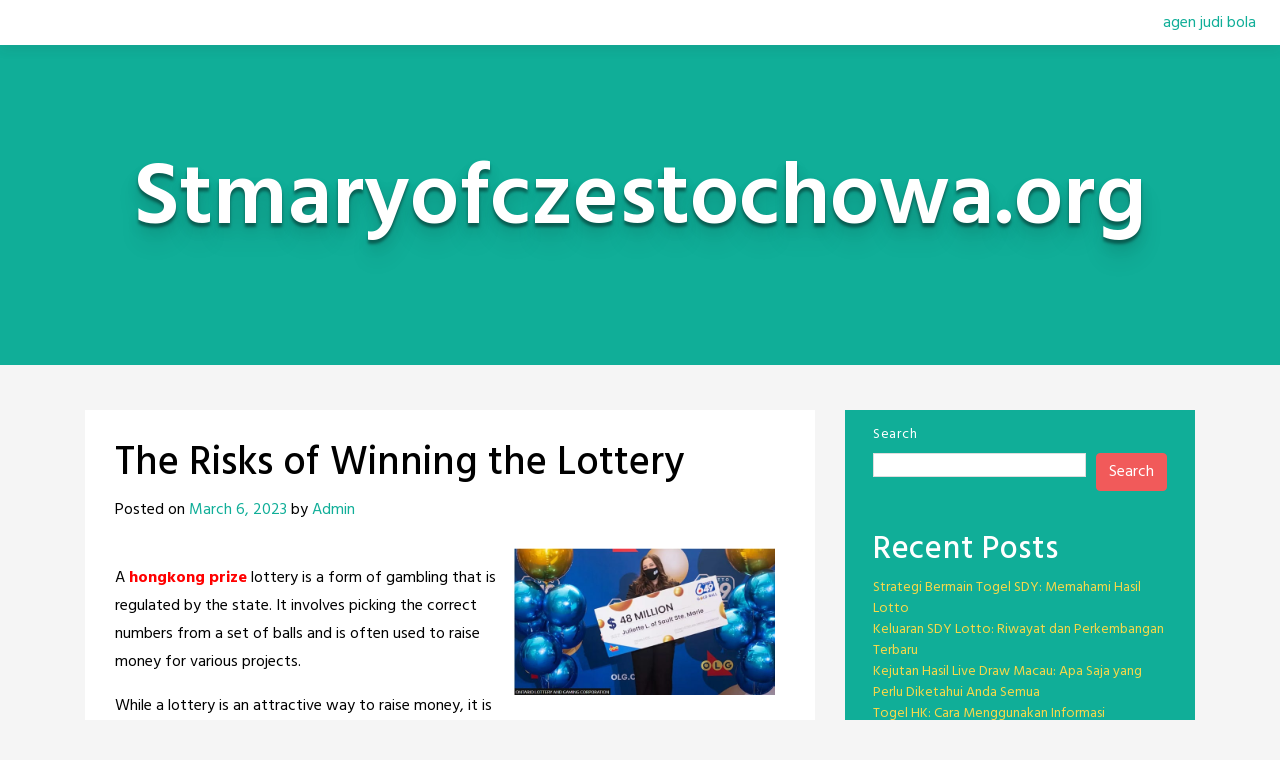

--- FILE ---
content_type: text/html; charset=UTF-8
request_url: https://stmaryofczestochowa.org/the-risks-of-winning-the-lottery/
body_size: 15977
content:
<!doctype html>
<html lang="en-US">
<head>
	<meta charset="UTF-8">
	<meta name="viewport" content="width=device-width, initial-scale=1, shrink-to-fit=no">
	<link rel="profile" href="https://gmpg.org/xfn/11">

	<meta name='robots' content='index, follow, max-image-preview:large, max-snippet:-1, max-video-preview:-1' />

	<!-- This site is optimized with the Yoast SEO plugin v25.6 - https://yoast.com/wordpress/plugins/seo/ -->
	<title>The Risks of Winning the Lottery - Stmaryofczestochowa.org</title>
	<link rel="canonical" href="https://stmaryofczestochowa.org/the-risks-of-winning-the-lottery/" />
	<meta property="og:locale" content="en_US" />
	<meta property="og:type" content="article" />
	<meta property="og:title" content="The Risks of Winning the Lottery - Stmaryofczestochowa.org" />
	<meta property="og:description" content="A hongkong prize lottery is a form of gambling that is regulated by the state. It involves picking the correct numbers from a set of balls and is often used to raise money for various projects. While a lottery is an attractive way to raise money, it is important to understand the risks. A largeRead More" />
	<meta property="og:url" content="https://stmaryofczestochowa.org/the-risks-of-winning-the-lottery/" />
	<meta property="og:site_name" content="Stmaryofczestochowa.org" />
	<meta property="article:published_time" content="2023-03-06T14:01:02+00:00" />
	<meta property="article:modified_time" content="2023-03-11T16:09:41+00:00" />
	<meta property="og:image" content="https://i.imgur.com/E4D39Gy.jpg" />
	<meta name="author" content="Admin" />
	<meta name="twitter:card" content="summary_large_image" />
	<meta name="twitter:label1" content="Written by" />
	<meta name="twitter:data1" content="Admin" />
	<meta name="twitter:label2" content="Est. reading time" />
	<meta name="twitter:data2" content="3 minutes" />
	<script type="application/ld+json" class="yoast-schema-graph">{"@context":"https://schema.org","@graph":[{"@type":"WebPage","@id":"https://stmaryofczestochowa.org/the-risks-of-winning-the-lottery/","url":"https://stmaryofczestochowa.org/the-risks-of-winning-the-lottery/","name":"The Risks of Winning the Lottery - Stmaryofczestochowa.org","isPartOf":{"@id":"https://stmaryofczestochowa.org/#website"},"primaryImageOfPage":{"@id":"https://stmaryofczestochowa.org/the-risks-of-winning-the-lottery/#primaryimage"},"image":{"@id":"https://stmaryofczestochowa.org/the-risks-of-winning-the-lottery/#primaryimage"},"thumbnailUrl":"https://i.imgur.com/E4D39Gy.jpg","datePublished":"2023-03-06T14:01:02+00:00","dateModified":"2023-03-11T16:09:41+00:00","author":{"@id":"https://stmaryofczestochowa.org/#/schema/person/38c2637302986c1b3f1d18c5cf2e527e"},"breadcrumb":{"@id":"https://stmaryofczestochowa.org/the-risks-of-winning-the-lottery/#breadcrumb"},"inLanguage":"en-US","potentialAction":[{"@type":"ReadAction","target":["https://stmaryofczestochowa.org/the-risks-of-winning-the-lottery/"]}]},{"@type":"ImageObject","inLanguage":"en-US","@id":"https://stmaryofczestochowa.org/the-risks-of-winning-the-lottery/#primaryimage","url":"https://i.imgur.com/E4D39Gy.jpg","contentUrl":"https://i.imgur.com/E4D39Gy.jpg"},{"@type":"BreadcrumbList","@id":"https://stmaryofczestochowa.org/the-risks-of-winning-the-lottery/#breadcrumb","itemListElement":[{"@type":"ListItem","position":1,"name":"Home","item":"https://stmaryofczestochowa.org/"},{"@type":"ListItem","position":2,"name":"The Risks of Winning the Lottery"}]},{"@type":"WebSite","@id":"https://stmaryofczestochowa.org/#website","url":"https://stmaryofczestochowa.org/","name":"Stmaryofczestochowa.org","description":"","potentialAction":[{"@type":"SearchAction","target":{"@type":"EntryPoint","urlTemplate":"https://stmaryofczestochowa.org/?s={search_term_string}"},"query-input":{"@type":"PropertyValueSpecification","valueRequired":true,"valueName":"search_term_string"}}],"inLanguage":"en-US"},{"@type":"Person","@id":"https://stmaryofczestochowa.org/#/schema/person/38c2637302986c1b3f1d18c5cf2e527e","name":"Admin","image":{"@type":"ImageObject","inLanguage":"en-US","@id":"https://stmaryofczestochowa.org/#/schema/person/image/","url":"https://secure.gravatar.com/avatar/b8ad97bb52f8b26e8d2772bd26303520?s=96&d=mm&r=g","contentUrl":"https://secure.gravatar.com/avatar/b8ad97bb52f8b26e8d2772bd26303520?s=96&d=mm&r=g","caption":"Admin"},"sameAs":["https://stmaryofczestochowa.org"],"url":"https://stmaryofczestochowa.org/author/admin/"}]}</script>
	<!-- / Yoast SEO plugin. -->


<link rel='dns-prefetch' href='//fonts.googleapis.com' />
<link rel="alternate" type="application/rss+xml" title="Stmaryofczestochowa.org &raquo; Feed" href="https://stmaryofczestochowa.org/feed/" />
<link rel="alternate" type="application/rss+xml" title="Stmaryofczestochowa.org &raquo; Comments Feed" href="https://stmaryofczestochowa.org/comments/feed/" />
<script type="text/javascript">
/* <![CDATA[ */
window._wpemojiSettings = {"baseUrl":"https:\/\/s.w.org\/images\/core\/emoji\/15.0.3\/72x72\/","ext":".png","svgUrl":"https:\/\/s.w.org\/images\/core\/emoji\/15.0.3\/svg\/","svgExt":".svg","source":{"concatemoji":"https:\/\/stmaryofczestochowa.org\/wp-includes\/js\/wp-emoji-release.min.js?ver=6.6.4"}};
/*! This file is auto-generated */
!function(i,n){var o,s,e;function c(e){try{var t={supportTests:e,timestamp:(new Date).valueOf()};sessionStorage.setItem(o,JSON.stringify(t))}catch(e){}}function p(e,t,n){e.clearRect(0,0,e.canvas.width,e.canvas.height),e.fillText(t,0,0);var t=new Uint32Array(e.getImageData(0,0,e.canvas.width,e.canvas.height).data),r=(e.clearRect(0,0,e.canvas.width,e.canvas.height),e.fillText(n,0,0),new Uint32Array(e.getImageData(0,0,e.canvas.width,e.canvas.height).data));return t.every(function(e,t){return e===r[t]})}function u(e,t,n){switch(t){case"flag":return n(e,"\ud83c\udff3\ufe0f\u200d\u26a7\ufe0f","\ud83c\udff3\ufe0f\u200b\u26a7\ufe0f")?!1:!n(e,"\ud83c\uddfa\ud83c\uddf3","\ud83c\uddfa\u200b\ud83c\uddf3")&&!n(e,"\ud83c\udff4\udb40\udc67\udb40\udc62\udb40\udc65\udb40\udc6e\udb40\udc67\udb40\udc7f","\ud83c\udff4\u200b\udb40\udc67\u200b\udb40\udc62\u200b\udb40\udc65\u200b\udb40\udc6e\u200b\udb40\udc67\u200b\udb40\udc7f");case"emoji":return!n(e,"\ud83d\udc26\u200d\u2b1b","\ud83d\udc26\u200b\u2b1b")}return!1}function f(e,t,n){var r="undefined"!=typeof WorkerGlobalScope&&self instanceof WorkerGlobalScope?new OffscreenCanvas(300,150):i.createElement("canvas"),a=r.getContext("2d",{willReadFrequently:!0}),o=(a.textBaseline="top",a.font="600 32px Arial",{});return e.forEach(function(e){o[e]=t(a,e,n)}),o}function t(e){var t=i.createElement("script");t.src=e,t.defer=!0,i.head.appendChild(t)}"undefined"!=typeof Promise&&(o="wpEmojiSettingsSupports",s=["flag","emoji"],n.supports={everything:!0,everythingExceptFlag:!0},e=new Promise(function(e){i.addEventListener("DOMContentLoaded",e,{once:!0})}),new Promise(function(t){var n=function(){try{var e=JSON.parse(sessionStorage.getItem(o));if("object"==typeof e&&"number"==typeof e.timestamp&&(new Date).valueOf()<e.timestamp+604800&&"object"==typeof e.supportTests)return e.supportTests}catch(e){}return null}();if(!n){if("undefined"!=typeof Worker&&"undefined"!=typeof OffscreenCanvas&&"undefined"!=typeof URL&&URL.createObjectURL&&"undefined"!=typeof Blob)try{var e="postMessage("+f.toString()+"("+[JSON.stringify(s),u.toString(),p.toString()].join(",")+"));",r=new Blob([e],{type:"text/javascript"}),a=new Worker(URL.createObjectURL(r),{name:"wpTestEmojiSupports"});return void(a.onmessage=function(e){c(n=e.data),a.terminate(),t(n)})}catch(e){}c(n=f(s,u,p))}t(n)}).then(function(e){for(var t in e)n.supports[t]=e[t],n.supports.everything=n.supports.everything&&n.supports[t],"flag"!==t&&(n.supports.everythingExceptFlag=n.supports.everythingExceptFlag&&n.supports[t]);n.supports.everythingExceptFlag=n.supports.everythingExceptFlag&&!n.supports.flag,n.DOMReady=!1,n.readyCallback=function(){n.DOMReady=!0}}).then(function(){return e}).then(function(){var e;n.supports.everything||(n.readyCallback(),(e=n.source||{}).concatemoji?t(e.concatemoji):e.wpemoji&&e.twemoji&&(t(e.twemoji),t(e.wpemoji)))}))}((window,document),window._wpemojiSettings);
/* ]]> */
</script>

<style id='wp-emoji-styles-inline-css' type='text/css'>

	img.wp-smiley, img.emoji {
		display: inline !important;
		border: none !important;
		box-shadow: none !important;
		height: 1em !important;
		width: 1em !important;
		margin: 0 0.07em !important;
		vertical-align: -0.1em !important;
		background: none !important;
		padding: 0 !important;
	}
</style>
<link rel='stylesheet' id='wp-block-library-css' href='https://stmaryofczestochowa.org/wp-includes/css/dist/block-library/style.min.css?ver=6.6.4' type='text/css' media='all' />
<style id='classic-theme-styles-inline-css' type='text/css'>
/*! This file is auto-generated */
.wp-block-button__link{color:#fff;background-color:#32373c;border-radius:9999px;box-shadow:none;text-decoration:none;padding:calc(.667em + 2px) calc(1.333em + 2px);font-size:1.125em}.wp-block-file__button{background:#32373c;color:#fff;text-decoration:none}
</style>
<style id='global-styles-inline-css' type='text/css'>
:root{--wp--preset--aspect-ratio--square: 1;--wp--preset--aspect-ratio--4-3: 4/3;--wp--preset--aspect-ratio--3-4: 3/4;--wp--preset--aspect-ratio--3-2: 3/2;--wp--preset--aspect-ratio--2-3: 2/3;--wp--preset--aspect-ratio--16-9: 16/9;--wp--preset--aspect-ratio--9-16: 9/16;--wp--preset--color--black: #000000;--wp--preset--color--cyan-bluish-gray: #abb8c3;--wp--preset--color--white: #ffffff;--wp--preset--color--pale-pink: #f78da7;--wp--preset--color--vivid-red: #cf2e2e;--wp--preset--color--luminous-vivid-orange: #ff6900;--wp--preset--color--luminous-vivid-amber: #fcb900;--wp--preset--color--light-green-cyan: #7bdcb5;--wp--preset--color--vivid-green-cyan: #00d084;--wp--preset--color--pale-cyan-blue: #8ed1fc;--wp--preset--color--vivid-cyan-blue: #0693e3;--wp--preset--color--vivid-purple: #9b51e0;--wp--preset--gradient--vivid-cyan-blue-to-vivid-purple: linear-gradient(135deg,rgba(6,147,227,1) 0%,rgb(155,81,224) 100%);--wp--preset--gradient--light-green-cyan-to-vivid-green-cyan: linear-gradient(135deg,rgb(122,220,180) 0%,rgb(0,208,130) 100%);--wp--preset--gradient--luminous-vivid-amber-to-luminous-vivid-orange: linear-gradient(135deg,rgba(252,185,0,1) 0%,rgba(255,105,0,1) 100%);--wp--preset--gradient--luminous-vivid-orange-to-vivid-red: linear-gradient(135deg,rgba(255,105,0,1) 0%,rgb(207,46,46) 100%);--wp--preset--gradient--very-light-gray-to-cyan-bluish-gray: linear-gradient(135deg,rgb(238,238,238) 0%,rgb(169,184,195) 100%);--wp--preset--gradient--cool-to-warm-spectrum: linear-gradient(135deg,rgb(74,234,220) 0%,rgb(151,120,209) 20%,rgb(207,42,186) 40%,rgb(238,44,130) 60%,rgb(251,105,98) 80%,rgb(254,248,76) 100%);--wp--preset--gradient--blush-light-purple: linear-gradient(135deg,rgb(255,206,236) 0%,rgb(152,150,240) 100%);--wp--preset--gradient--blush-bordeaux: linear-gradient(135deg,rgb(254,205,165) 0%,rgb(254,45,45) 50%,rgb(107,0,62) 100%);--wp--preset--gradient--luminous-dusk: linear-gradient(135deg,rgb(255,203,112) 0%,rgb(199,81,192) 50%,rgb(65,88,208) 100%);--wp--preset--gradient--pale-ocean: linear-gradient(135deg,rgb(255,245,203) 0%,rgb(182,227,212) 50%,rgb(51,167,181) 100%);--wp--preset--gradient--electric-grass: linear-gradient(135deg,rgb(202,248,128) 0%,rgb(113,206,126) 100%);--wp--preset--gradient--midnight: linear-gradient(135deg,rgb(2,3,129) 0%,rgb(40,116,252) 100%);--wp--preset--font-size--small: 13px;--wp--preset--font-size--medium: 20px;--wp--preset--font-size--large: 36px;--wp--preset--font-size--x-large: 42px;--wp--preset--spacing--20: 0.44rem;--wp--preset--spacing--30: 0.67rem;--wp--preset--spacing--40: 1rem;--wp--preset--spacing--50: 1.5rem;--wp--preset--spacing--60: 2.25rem;--wp--preset--spacing--70: 3.38rem;--wp--preset--spacing--80: 5.06rem;--wp--preset--shadow--natural: 6px 6px 9px rgba(0, 0, 0, 0.2);--wp--preset--shadow--deep: 12px 12px 50px rgba(0, 0, 0, 0.4);--wp--preset--shadow--sharp: 6px 6px 0px rgba(0, 0, 0, 0.2);--wp--preset--shadow--outlined: 6px 6px 0px -3px rgba(255, 255, 255, 1), 6px 6px rgba(0, 0, 0, 1);--wp--preset--shadow--crisp: 6px 6px 0px rgba(0, 0, 0, 1);}:where(.is-layout-flex){gap: 0.5em;}:where(.is-layout-grid){gap: 0.5em;}body .is-layout-flex{display: flex;}.is-layout-flex{flex-wrap: wrap;align-items: center;}.is-layout-flex > :is(*, div){margin: 0;}body .is-layout-grid{display: grid;}.is-layout-grid > :is(*, div){margin: 0;}:where(.wp-block-columns.is-layout-flex){gap: 2em;}:where(.wp-block-columns.is-layout-grid){gap: 2em;}:where(.wp-block-post-template.is-layout-flex){gap: 1.25em;}:where(.wp-block-post-template.is-layout-grid){gap: 1.25em;}.has-black-color{color: var(--wp--preset--color--black) !important;}.has-cyan-bluish-gray-color{color: var(--wp--preset--color--cyan-bluish-gray) !important;}.has-white-color{color: var(--wp--preset--color--white) !important;}.has-pale-pink-color{color: var(--wp--preset--color--pale-pink) !important;}.has-vivid-red-color{color: var(--wp--preset--color--vivid-red) !important;}.has-luminous-vivid-orange-color{color: var(--wp--preset--color--luminous-vivid-orange) !important;}.has-luminous-vivid-amber-color{color: var(--wp--preset--color--luminous-vivid-amber) !important;}.has-light-green-cyan-color{color: var(--wp--preset--color--light-green-cyan) !important;}.has-vivid-green-cyan-color{color: var(--wp--preset--color--vivid-green-cyan) !important;}.has-pale-cyan-blue-color{color: var(--wp--preset--color--pale-cyan-blue) !important;}.has-vivid-cyan-blue-color{color: var(--wp--preset--color--vivid-cyan-blue) !important;}.has-vivid-purple-color{color: var(--wp--preset--color--vivid-purple) !important;}.has-black-background-color{background-color: var(--wp--preset--color--black) !important;}.has-cyan-bluish-gray-background-color{background-color: var(--wp--preset--color--cyan-bluish-gray) !important;}.has-white-background-color{background-color: var(--wp--preset--color--white) !important;}.has-pale-pink-background-color{background-color: var(--wp--preset--color--pale-pink) !important;}.has-vivid-red-background-color{background-color: var(--wp--preset--color--vivid-red) !important;}.has-luminous-vivid-orange-background-color{background-color: var(--wp--preset--color--luminous-vivid-orange) !important;}.has-luminous-vivid-amber-background-color{background-color: var(--wp--preset--color--luminous-vivid-amber) !important;}.has-light-green-cyan-background-color{background-color: var(--wp--preset--color--light-green-cyan) !important;}.has-vivid-green-cyan-background-color{background-color: var(--wp--preset--color--vivid-green-cyan) !important;}.has-pale-cyan-blue-background-color{background-color: var(--wp--preset--color--pale-cyan-blue) !important;}.has-vivid-cyan-blue-background-color{background-color: var(--wp--preset--color--vivid-cyan-blue) !important;}.has-vivid-purple-background-color{background-color: var(--wp--preset--color--vivid-purple) !important;}.has-black-border-color{border-color: var(--wp--preset--color--black) !important;}.has-cyan-bluish-gray-border-color{border-color: var(--wp--preset--color--cyan-bluish-gray) !important;}.has-white-border-color{border-color: var(--wp--preset--color--white) !important;}.has-pale-pink-border-color{border-color: var(--wp--preset--color--pale-pink) !important;}.has-vivid-red-border-color{border-color: var(--wp--preset--color--vivid-red) !important;}.has-luminous-vivid-orange-border-color{border-color: var(--wp--preset--color--luminous-vivid-orange) !important;}.has-luminous-vivid-amber-border-color{border-color: var(--wp--preset--color--luminous-vivid-amber) !important;}.has-light-green-cyan-border-color{border-color: var(--wp--preset--color--light-green-cyan) !important;}.has-vivid-green-cyan-border-color{border-color: var(--wp--preset--color--vivid-green-cyan) !important;}.has-pale-cyan-blue-border-color{border-color: var(--wp--preset--color--pale-cyan-blue) !important;}.has-vivid-cyan-blue-border-color{border-color: var(--wp--preset--color--vivid-cyan-blue) !important;}.has-vivid-purple-border-color{border-color: var(--wp--preset--color--vivid-purple) !important;}.has-vivid-cyan-blue-to-vivid-purple-gradient-background{background: var(--wp--preset--gradient--vivid-cyan-blue-to-vivid-purple) !important;}.has-light-green-cyan-to-vivid-green-cyan-gradient-background{background: var(--wp--preset--gradient--light-green-cyan-to-vivid-green-cyan) !important;}.has-luminous-vivid-amber-to-luminous-vivid-orange-gradient-background{background: var(--wp--preset--gradient--luminous-vivid-amber-to-luminous-vivid-orange) !important;}.has-luminous-vivid-orange-to-vivid-red-gradient-background{background: var(--wp--preset--gradient--luminous-vivid-orange-to-vivid-red) !important;}.has-very-light-gray-to-cyan-bluish-gray-gradient-background{background: var(--wp--preset--gradient--very-light-gray-to-cyan-bluish-gray) !important;}.has-cool-to-warm-spectrum-gradient-background{background: var(--wp--preset--gradient--cool-to-warm-spectrum) !important;}.has-blush-light-purple-gradient-background{background: var(--wp--preset--gradient--blush-light-purple) !important;}.has-blush-bordeaux-gradient-background{background: var(--wp--preset--gradient--blush-bordeaux) !important;}.has-luminous-dusk-gradient-background{background: var(--wp--preset--gradient--luminous-dusk) !important;}.has-pale-ocean-gradient-background{background: var(--wp--preset--gradient--pale-ocean) !important;}.has-electric-grass-gradient-background{background: var(--wp--preset--gradient--electric-grass) !important;}.has-midnight-gradient-background{background: var(--wp--preset--gradient--midnight) !important;}.has-small-font-size{font-size: var(--wp--preset--font-size--small) !important;}.has-medium-font-size{font-size: var(--wp--preset--font-size--medium) !important;}.has-large-font-size{font-size: var(--wp--preset--font-size--large) !important;}.has-x-large-font-size{font-size: var(--wp--preset--font-size--x-large) !important;}
:where(.wp-block-post-template.is-layout-flex){gap: 1.25em;}:where(.wp-block-post-template.is-layout-grid){gap: 1.25em;}
:where(.wp-block-columns.is-layout-flex){gap: 2em;}:where(.wp-block-columns.is-layout-grid){gap: 2em;}
:root :where(.wp-block-pullquote){font-size: 1.5em;line-height: 1.6;}
</style>
<link rel='stylesheet' id='dashicons-css' href='https://stmaryofczestochowa.org/wp-includes/css/dashicons.min.css?ver=6.6.4' type='text/css' media='all' />
<link rel='stylesheet' id='admin-bar-css' href='https://stmaryofczestochowa.org/wp-includes/css/admin-bar.min.css?ver=6.6.4' type='text/css' media='all' />
<style id='admin-bar-inline-css' type='text/css'>

    /* Hide CanvasJS credits for P404 charts specifically */
    #p404RedirectChart .canvasjs-chart-credit {
        display: none !important;
    }
    
    #p404RedirectChart canvas {
        border-radius: 6px;
    }

    .p404-redirect-adminbar-weekly-title {
        font-weight: bold;
        font-size: 14px;
        color: #fff;
        margin-bottom: 6px;
    }

    #wpadminbar #wp-admin-bar-p404_free_top_button .ab-icon:before {
        content: "\f103";
        color: #dc3545;
        top: 3px;
    }
    
    #wp-admin-bar-p404_free_top_button .ab-item {
        min-width: 80px !important;
        padding: 0px !important;
    }
    
    /* Ensure proper positioning and z-index for P404 dropdown */
    .p404-redirect-adminbar-dropdown-wrap { 
        min-width: 0; 
        padding: 0;
        position: static !important;
    }
    
    #wpadminbar #wp-admin-bar-p404_free_top_button_dropdown {
        position: static !important;
    }
    
    #wpadminbar #wp-admin-bar-p404_free_top_button_dropdown .ab-item {
        padding: 0 !important;
        margin: 0 !important;
    }
    
    .p404-redirect-dropdown-container {
        min-width: 340px;
        padding: 18px 18px 12px 18px;
        background: #23282d !important;
        color: #fff;
        border-radius: 12px;
        box-shadow: 0 8px 32px rgba(0,0,0,0.25);
        margin-top: 10px;
        position: relative !important;
        z-index: 999999 !important;
        display: block !important;
        border: 1px solid #444;
    }
    
    /* Ensure P404 dropdown appears on hover */
    #wpadminbar #wp-admin-bar-p404_free_top_button .p404-redirect-dropdown-container { 
        display: none !important;
    }
    
    #wpadminbar #wp-admin-bar-p404_free_top_button:hover .p404-redirect-dropdown-container { 
        display: block !important;
    }
    
    #wpadminbar #wp-admin-bar-p404_free_top_button:hover #wp-admin-bar-p404_free_top_button_dropdown .p404-redirect-dropdown-container {
        display: block !important;
    }
    
    .p404-redirect-card {
        background: #2c3338;
        border-radius: 8px;
        padding: 18px 18px 12px 18px;
        box-shadow: 0 2px 8px rgba(0,0,0,0.07);
        display: flex;
        flex-direction: column;
        align-items: flex-start;
        border: 1px solid #444;
    }
    
    .p404-redirect-btn {
        display: inline-block;
        background: #dc3545;
        color: #fff !important;
        font-weight: bold;
        padding: 5px 22px;
        border-radius: 8px;
        text-decoration: none;
        font-size: 17px;
        transition: background 0.2s, box-shadow 0.2s;
        margin-top: 8px;
        box-shadow: 0 2px 8px rgba(220,53,69,0.15);
        text-align: center;
        line-height: 1.6;
    }
    
    .p404-redirect-btn:hover {
        background: #c82333;
        color: #fff !important;
        box-shadow: 0 4px 16px rgba(220,53,69,0.25);
    }
    
    /* Prevent conflicts with other admin bar dropdowns */
    #wpadminbar .ab-top-menu > li:hover > .ab-item,
    #wpadminbar .ab-top-menu > li.hover > .ab-item {
        z-index: auto;
    }
    
    #wpadminbar #wp-admin-bar-p404_free_top_button:hover > .ab-item {
        z-index: 999998 !important;
    }
    
</style>
<link rel='stylesheet' id='bs-css-css' href='https://stmaryofczestochowa.org/wp-content/themes/toocheke/dist/css/bootstrap.min.css?ver=6.6.4' type='text/css' media='all' />
<link rel='stylesheet' id='bs-smartmenus-css' href='https://stmaryofczestochowa.org/wp-content/themes/toocheke/dist/css/jquery.smartmenus.bootstrap-4.css?ver=6.6.4' type='text/css' media='all' />
<link rel='stylesheet' id='toocheke-font-awesome-css' href='https://stmaryofczestochowa.org/wp-content/themes/toocheke/fonts/font-awesome/css/all.min.css?ver=1.1.8' type='text/css' media='all' />
<link rel='stylesheet' id='owl-carousel-css' href='https://stmaryofczestochowa.org/wp-content/themes/toocheke/dist/css/owl.carousel.min.css?ver=6.6.4' type='text/css' media='all' />
<link rel='stylesheet' id='owl-theme-default-css' href='https://stmaryofczestochowa.org/wp-content/themes/toocheke/dist/css/owl.theme.default.min.css?ver=6.6.4' type='text/css' media='all' />
<link rel='stylesheet' id='google-font-hind-css' href='//fonts.googleapis.com/css?family=Hind:regular,medium,bold,bolditalic,semibold' type='text/css' media='all' />
<link rel='stylesheet' id='toocheke-style-css' href='https://stmaryofczestochowa.org/wp-content/themes/toocheke/style.css?ver=6.6.4' type='text/css' media='all' />
<style id='toocheke-style-inline-css' type='text/css'>

		/* Main Background Color */
			body, #comic-list>li:hover, .comment-respond{
				background-color: ##f5f5f5 !important;
		}
           .btn-outline-black:hover{
        color: ##f5f5f5 !important;
    }
	

		/* Custom jumbotron height */
		.jumbotron {
            height: auto;
}
	
</style>
<script type="text/javascript" src="https://stmaryofczestochowa.org/wp-includes/js/jquery/jquery.min.js?ver=3.7.1" id="jquery-core-js"></script>
<script type="text/javascript" src="https://stmaryofczestochowa.org/wp-includes/js/jquery/jquery-migrate.min.js?ver=3.4.1" id="jquery-migrate-js"></script>
<link rel="https://api.w.org/" href="https://stmaryofczestochowa.org/wp-json/" /><link rel="alternate" title="JSON" type="application/json" href="https://stmaryofczestochowa.org/wp-json/wp/v2/posts/410" /><link rel="EditURI" type="application/rsd+xml" title="RSD" href="https://stmaryofczestochowa.org/xmlrpc.php?rsd" />
<meta name="generator" content="WordPress 6.6.4" />
<link rel='shortlink' href='https://stmaryofczestochowa.org/?p=410' />
<link rel="alternate" title="oEmbed (JSON)" type="application/json+oembed" href="https://stmaryofczestochowa.org/wp-json/oembed/1.0/embed?url=https%3A%2F%2Fstmaryofczestochowa.org%2Fthe-risks-of-winning-the-lottery%2F" />
<link rel="alternate" title="oEmbed (XML)" type="text/xml+oembed" href="https://stmaryofczestochowa.org/wp-json/oembed/1.0/embed?url=https%3A%2F%2Fstmaryofczestochowa.org%2Fthe-risks-of-winning-the-lottery%2F&#038;format=xml" />
</head>

<body data-rsssl=1 class="post-template-default single single-post postid-410 single-format-standard">
<div id="page" class="site">
	<a class="skip-link screen-reader-text" href="#content">Skip to content</a>



<header id="masthead" class="site-header ">



    <nav id="site-navigation" role="navigation"

        class="navbar navbar-expand-md  navbar-light bg-white fixed-top"

        aria-label="Primary Menu">

        <button class="navbar-toggler collapsed" type="button" data-toggle="collapse" data-target="#bs4Navbar"

            aria-controls="bs4Navbar" aria-expanded="false" aria-label="Toggle navigation">

            <span class="icon-bar"></span>

            <span class="icon-bar"></span>

            <span class="icon-bar"></span>

        </button>

        
        


        <div id="bs4Navbar" class="collapse navbar-collapse"><ul id="main-menu" class="navbar-nav ml-auto"><li itemscope="itemscope" itemtype="https://www.schema.org/SiteNavigationElement" id="menu-item-893" class="menu-item menu-item-type-custom menu-item-object-custom menu-item-893 nav-item"><a title="agen judi bola" href="https://pafibarru.org/" class="nav-link">agen judi bola</a></li>
</ul></div>
    </nav>





</header><!-- #masthead --><!-- START JUMBOTRON -->
<!-- START DESKTOP JUMBOTRON -->

         <div class="jumbotron-header jumbotron jumbotron-fluid d-none d-lg-flex " style='min-height: 320px'>
		 		 		 		 
               <div class="comic-info col-md-12">
			   				<p class="site-title">Stmaryofczestochowa.org</p>
				
               </div>

			         </div>
		 <!-- END DESKTOP JUMBOTRON -->
		 <!-- START MOBILE JUMBOTRON -->

         <div class="jumbotron-header jumbotron jumbotron-fluid d-flex d-lg-none " style='min-height: 320px'>
		 		 		 		 
               <div class="comic-info col-md-12">
			   				<p class="site-title">Stmaryofczestochowa.org</p>
				
               </div>

			         </div>
		 <!-- END MOBILE JUMBOTRON -->
         <!-- END JUMBOTRON -->
	<main role="main" class="site-main" id="main">
		<!--BELOW HEADER-->
				<!--./BELOW HEADER-->
         <!-- START MAIN CONTENT -->
         <div id="content" class="site-content">


<div class="row">
               <!--START LEFT COL-->
               <div class="col-lg-8">
				<!--SHOW FEATURED IMAGE-->
                  <div id="left-col">
					<!--SHOW FEATURED IMAGE-->
								<!--../SHOW FEATURED IMAGE-->
                     <div id="left-content">
					 
<article id="post-410" class="post-410 post type-post status-publish format-standard hentry category-gambling tag-data-hk tag-hk-prize tag-hongkong-prize tag-keluaran-hk tag-keluaran-hk-hari-ini tag-keluaran-hongkong tag-pengeluaran-hk tag-pengeluaran-hk-hari-ini tag-pengeluaran-hongkong tag-result-hk tag-result-hongkong tag-togel-hongkong tag-togel-hongkong-hari-ini tag-toto-hk tag-toto-hk-hari-ini tag-toto-hongkong">
	<header class="entry-header">
		<h1 class="entry-title">The Risks of Winning the Lottery</h1>			<div class="entry-meta">
				<span class="posted-on">Posted on <a href="https://stmaryofczestochowa.org/the-risks-of-winning-the-lottery/">March 6, 2023</a></span><span class="byline"> by <a href="https://stmaryofczestochowa.org/author/admin/">Admin</a></span>			</div><!-- .entry-meta -->
			</header><!-- .entry-header -->
	

	<div class="entry-content">
		<p><img decoding="async" style="max-height: 216px; height: auto; width: auto; margin: 0px 10px; max-width: 39%;" src="https://i.imgur.com/E4D39Gy.jpg" alt="lottery" align="right" /></p>
<p>A <span style="color: #ff0000;"><strong><a style="color: #ff0000;" href="https://thegrantacademy.net/">hongkong prize</a></strong></span> lottery is a form of gambling that is regulated by the state. It involves picking the correct numbers from a set of balls and is often used to raise money for various projects.</p>
<p>While a lottery is an attractive way to raise money, it is important to understand the risks. A large number of Americans spend billions on lottery tickets each year, and a few win a substantial amount of money. These winners may be able to buy their dream car or take a vacation, but they also often lose a lot of their winnings quickly after they have won.</p>
<p>The odds of winning a major prize are very low. However, there are ways to increase your chances of winning.</p>
<p>One strategy is to pick random numbers that aren’t close together. This will reduce the number of people who choose the same sequence, so your odds are slightly better.</p>
<p>Another tip is to avoid playing numbers that have sentimental value, like ones associated with your birthday. These are likely to be chosen by others as well, so your chances of keeping the jackpot are less than if you didn’t play them.</p>
<p>In addition, many state-run lotteries feature favorable odds compared to national lottery games, so you may want to try them out. These lotteries often have fewer balls and smaller ranges of numbers, which make it easier to pick a winning combination.</p>
<p>It is also a good idea to use a computer to play the lottery. A computer will help you track your winnings and can alert you when you’ve won a significant amount of money.</p>
<p>This method can be particularly useful if you have a group of friends who are willing to pool their money and purchase a large number of lottery tickets. If you do this, it will dramatically improve your odds of winning the jackpot.</p>
<p>If you don’t have a lot of time to spend playing the lottery, scratch cards are a great option. These are quick and easy to play, and you can find them at most lottery commissions.</p>
<p>Some states even offer instant-win scratch cards, which allow you to win a small amount of money without the hassle of waiting for the next draw. They are also relatively inexpensive, and the prizes can be very tempting.</p>
<p>The lottery is a popular form of gambling that has been around since the time of the ancient Romans. Although it has been criticised for its regressive impact on lower-income groups, the lottery remains an attractive alternative to other forms of gambling, especially for older adults and people with limited resources.</p>
<p>A few of the biggest problems with lotteries are compulsive gamblers, the tax implications and the reliance on revenues that can be difficult to control. They also have a negative effect on the economy and can be a major source of political controversy, especially in states with high levels of gambling.</p>
<p>A lottery is a great way to raise funds for public projects, but it is important to remember the risks. A winning ticket can leave you broke in a few years and there are plenty of laws against cheating.</p>
	</div><!-- .entry-content -->

	<footer class="entry-footer">
		<span class="cat-links">Posted in <a href="https://stmaryofczestochowa.org/category/gambling/">Gambling</a></span><span class="tags-links">Tagged <a href="https://stmaryofczestochowa.org/tag/data-hk/">data hk</a>, <a href="https://stmaryofczestochowa.org/tag/hk-prize/">hk prize</a>, <a href="https://stmaryofczestochowa.org/tag/hongkong-prize/">hongkong prize</a>, <a href="https://stmaryofczestochowa.org/tag/keluaran-hk/">keluaran hk</a>, <a href="https://stmaryofczestochowa.org/tag/keluaran-hk-hari-ini/">keluaran hk hari ini</a>, <a href="https://stmaryofczestochowa.org/tag/keluaran-hongkong/">keluaran hongkong</a>, <a href="https://stmaryofczestochowa.org/tag/pengeluaran-hk/">pengeluaran hk</a>, <a href="https://stmaryofczestochowa.org/tag/pengeluaran-hk-hari-ini/">pengeluaran hk hari ini</a>, <a href="https://stmaryofczestochowa.org/tag/pengeluaran-hongkong/">pengeluaran hongkong</a>, <a href="https://stmaryofczestochowa.org/tag/result-hk/">result hk</a>, <a href="https://stmaryofczestochowa.org/tag/result-hongkong/">result hongkong</a>, <a href="https://stmaryofczestochowa.org/tag/togel-hongkong/">togel hongkong</a>, <a href="https://stmaryofczestochowa.org/tag/togel-hongkong-hari-ini/">togel hongkong hari ini</a>, <a href="https://stmaryofczestochowa.org/tag/toto-hk/">toto hk</a>, <a href="https://stmaryofczestochowa.org/tag/toto-hk-hari-ini/">toto hk hari ini</a>, <a href="https://stmaryofczestochowa.org/tag/toto-hongkong/">toto hongkong</a></span>	</footer><!-- .entry-footer -->
</article><!-- #post-410 -->
		<nav class="container navigation post-navigation">
			<h2 class="screen-reader-text">Post navigation</h2>
			<div class="d-flex nav-links justify-content-between">
				<span class="nav-previous"><a href="https://stmaryofczestochowa.org/set-some-limits-when-playing-slots/" rel="prev"><i class="fa fa-angle-left"></i>&nbsp;Set Some Limits When Playing Slots</a></span><span class="nav-next"><a href="https://stmaryofczestochowa.org/how-to-win-at-poker/" rel="next">How to Win at Poker&nbsp;<i class="fa fa-angle-right"></i></a></span>			</div><!-- .nav-links -->
		</nav><!-- .post-navigation -->
		
		                        <!--END CONTENT-->
                              </div><!--./ left-content-->
                  </div><!--./ left-col-->
               </div><!--./ col-lg-8-->
               <!--END LEFT COL-->           
              
    <!--START SIDEBAR-->
 <div class="col-lg-4">
                  <div id="side-bar" class="secondary">
	<section id="block-2" class="widget widget_block widget_search"><form role="search" method="get" action="https://stmaryofczestochowa.org/" class="wp-block-search__button-outside wp-block-search__text-button wp-block-search"    ><label class="wp-block-search__label" for="wp-block-search__input-1" >Search</label><div class="wp-block-search__inside-wrapper " ><input class="wp-block-search__input" id="wp-block-search__input-1" placeholder="" value="" type="search" name="s" required /><button aria-label="Search" class="wp-block-search__button wp-element-button" type="submit" >Search</button></div></form></section><section id="block-3" class="widget widget_block"><div class="wp-block-group"><div class="wp-block-group__inner-container is-layout-flow wp-block-group-is-layout-flow"><h2 class="wp-block-heading">Recent Posts</h2><ul class="wp-block-latest-posts__list wp-block-latest-posts"><li><a class="wp-block-latest-posts__post-title" href="https://stmaryofczestochowa.org/strategi-bermain-togel-sdy-memahami-hasil-lotto/">Strategi Bermain Togel SDY: Memahami Hasil Lotto</a></li>
<li><a class="wp-block-latest-posts__post-title" href="https://stmaryofczestochowa.org/keluaran-sdy-lotto-riwayat-dan-perkembangan-terbaru/">Keluaran SDY Lotto: Riwayat dan Perkembangan Terbaru</a></li>
<li><a class="wp-block-latest-posts__post-title" href="https://stmaryofczestochowa.org/kejutan-hasil-live-draw-macau-apa-saja-yang-perlu-diketahui-anda-semua/">Kejutan Hasil Live Draw Macau: Apa Saja yang Perlu Diketahui  Anda Semua</a></li>
<li><a class="wp-block-latest-posts__post-title" href="https://stmaryofczestochowa.org/togel-hk-cara-menggunakan-informasi-pengeluaran/">Togel HK: Cara Menggunakan Informasi Pengeluaran</a></li>
<li><a class="wp-block-latest-posts__post-title" href="https://stmaryofczestochowa.org/raih-jackpot-lewat-slot-pulsa-indosat-ooredoo-tips-dan-cara/">Raih Jackpot Lewat Slot Pulsa Indosat Ooredoo: Tips dan Cara</a></li>
</ul></div></div></section><section id="block-5" class="widget widget_block"><div class="wp-block-group"><div class="wp-block-group__inner-container is-layout-flow wp-block-group-is-layout-flow"><h2 class="wp-block-heading">Archives</h2><ul class="wp-block-archives-list wp-block-archives">	<li><a href='https://stmaryofczestochowa.org/2026/01/'>January 2026</a></li>
	<li><a href='https://stmaryofczestochowa.org/2025/12/'>December 2025</a></li>
	<li><a href='https://stmaryofczestochowa.org/2025/11/'>November 2025</a></li>
	<li><a href='https://stmaryofczestochowa.org/2025/10/'>October 2025</a></li>
	<li><a href='https://stmaryofczestochowa.org/2025/09/'>September 2025</a></li>
	<li><a href='https://stmaryofczestochowa.org/2025/08/'>August 2025</a></li>
	<li><a href='https://stmaryofczestochowa.org/2025/07/'>July 2025</a></li>
	<li><a href='https://stmaryofczestochowa.org/2025/06/'>June 2025</a></li>
	<li><a href='https://stmaryofczestochowa.org/2025/03/'>March 2025</a></li>
	<li><a href='https://stmaryofczestochowa.org/2024/12/'>December 2024</a></li>
	<li><a href='https://stmaryofczestochowa.org/2024/11/'>November 2024</a></li>
	<li><a href='https://stmaryofczestochowa.org/2024/08/'>August 2024</a></li>
	<li><a href='https://stmaryofczestochowa.org/2024/07/'>July 2024</a></li>
	<li><a href='https://stmaryofczestochowa.org/2024/06/'>June 2024</a></li>
	<li><a href='https://stmaryofczestochowa.org/2024/05/'>May 2024</a></li>
	<li><a href='https://stmaryofczestochowa.org/2024/04/'>April 2024</a></li>
	<li><a href='https://stmaryofczestochowa.org/2024/03/'>March 2024</a></li>
	<li><a href='https://stmaryofczestochowa.org/2024/02/'>February 2024</a></li>
	<li><a href='https://stmaryofczestochowa.org/2024/01/'>January 2024</a></li>
	<li><a href='https://stmaryofczestochowa.org/2023/12/'>December 2023</a></li>
	<li><a href='https://stmaryofczestochowa.org/2023/11/'>November 2023</a></li>
	<li><a href='https://stmaryofczestochowa.org/2023/10/'>October 2023</a></li>
	<li><a href='https://stmaryofczestochowa.org/2023/09/'>September 2023</a></li>
	<li><a href='https://stmaryofczestochowa.org/2023/08/'>August 2023</a></li>
	<li><a href='https://stmaryofczestochowa.org/2023/07/'>July 2023</a></li>
	<li><a href='https://stmaryofczestochowa.org/2023/06/'>June 2023</a></li>
	<li><a href='https://stmaryofczestochowa.org/2023/05/'>May 2023</a></li>
	<li><a href='https://stmaryofczestochowa.org/2023/04/'>April 2023</a></li>
	<li><a href='https://stmaryofczestochowa.org/2023/03/'>March 2023</a></li>
	<li><a href='https://stmaryofczestochowa.org/2023/02/'>February 2023</a></li>
	<li><a href='https://stmaryofczestochowa.org/2023/01/'>January 2023</a></li>
	<li><a href='https://stmaryofczestochowa.org/2022/12/'>December 2022</a></li>
	<li><a href='https://stmaryofczestochowa.org/2022/11/'>November 2022</a></li>
	<li><a href='https://stmaryofczestochowa.org/2022/10/'>October 2022</a></li>
	<li><a href='https://stmaryofczestochowa.org/2022/09/'>September 2022</a></li>
	<li><a href='https://stmaryofczestochowa.org/2022/08/'>August 2022</a></li>
</ul></div></div></section><section id="block-6" class="widget widget_block"><div class="wp-block-group"><div class="wp-block-group__inner-container is-layout-flow wp-block-group-is-layout-flow"><h2 class="wp-block-heading">Categories</h2><ul class="wp-block-categories-list wp-block-categories">	<li class="cat-item cat-item-1"><a href="https://stmaryofczestochowa.org/category/gambling/">Gambling</a>
</li>
</ul></div></div></section><section id="block-11" class="widget widget_block">
<h2 class="wp-block-heading">LINK</h2>
</section><section id="block-14" class="widget widget_block widget_text">
<p><a href="https://missclaireshay.com/">missclaireshay.com</a><br><a href="https://limras-india.com/">limras-india.com</a><br><a href="https://elperiodicodelara.com/">elperiodicodelara.com</a><br><a href="https://richiesbodyandpaint.net/">richiesbodyandpaint.net</a><br><a href="https://licindiachennai.com/">licindiachennai.com</a><br><a href="https://daughterdarlings.com/">daughterdarlings.com</a><br><a href="https://infodeets.com/">infodeets.com</a><br><a href="https://hotsalsainteractive.com/">hotsalsainteractive.com</a><br><a href="https://serenitysalonanddayspa.org/">serenitysalonanddayspa.org</a><br><a href="https://cedarcafeonline.com/">cedarcafeonline.com</a><br><a href="https://acfurnituregiant.com/">acfurnituregiant.com</a><br><a href="https://undertenminutes.com/">undertenminutes.com</a><br><a href="https://omnivere.com/">omnivere.com</a><br><a href="https://rasadantips.com/">rasadantips.com</a><br><a href="https://newtimbuktu.com/">newtimbuktu.com</a><br><a href="https://altronicsmfg.com/">altronicsmfg.com</a><br><a href="https://eatbaconhill.com/">eatbaconhill.com</a><br><a href="https://programmingassignmentshelp.net/">programmingassignmentshelp.net</a><br><a href="https://kidssleepover.com/">kidssleepover.com</a><br><a href="https://newtravels.net/">newtravels.net</a><br><a href="https://paydayloansforus.com/">paydayloansforus.com</a><br><a href="https://thebelmontbakery.com/">thebelmontbakery.com</a><br><a href="https://safewayclassic.com/">safewayclassic.com</a><br><a href="https://countrysidewoodcrafts.com/">countrysidewoodcrafts.com</a><br><a href="https://appliancerepairchicagoil.org/">appliancerepairchicagoil.org</a><br><a href="https://ontariotbf.org/">ontariotbf.org</a><br><a href="https://instalegendary.com/">instalegendary.com</a><br><a href="https://keepworkershealthyandsafe.com/">keepworkershealthyandsafe.com</a><br><a href="https://noodlesitaliankitchen.com/">noodlesitaliankitchen.com</a><br><a href="https://nydreamact.org/">nydreamact.org</a><br><a href="https://unagisushimetairie.com/">unagisushimetairie.com</a><br><a href="https://jewelflashtattoos.com/">jewelflashtattoos.com</a><br><a href="https://getpcfixtoday.com/">getpcfixtoday.com</a><br><a href="https://bbrtbandra.org/">bbrtbandra.org</a><br><a href="https://bluebonnetcountry.com/">bluebonnetcountry.com</a><br><a href="https://epicclipart.com/">epicclipart.com</a><br><a href="https://pearlmanilahotel.com/">pearlmanilahotel.com</a><br><a href="https://maintdrop.com/">maintdrop.com</a><br><a href="https://bobtoman.com/">bobtoman.com</a><br><a href="https://sosanimauxtunisie.org/">sosanimauxtunisie.org</a><br><a href="https://kogroofing.com/">kogroofing.com</a><br><a href="https://alpinedentist.net/">alpinedentist.net</a><br><a href="https://radioenergiadance.com/">radioenergiadance.com</a><br><a href="https://kookotheek.com/">kookotheek.com</a><br><a href="https://panayiotislamprou.com/">panayiotislamprou.com</a><br><a href="https://southcampusgateway.com/">southcampusgateway.com</a><br><a href="https://chateaudelisse.com/">chateaudelisse.com</a><br><a href="https://wellborncommunityassociation.com/">wellborncommunityassociation.com</a><br><a href="https://wildwoodfilmfestival.com/">wildwoodfilmfestival.com</a><br><a href="https://westnorthamptonshirejpu.org/">westnorthamptonshirejpu.org</a><br><a href="https://hotelbrasile.com/">hotelbrasile.com</a><br><a href="https://fultonstreetjazz.com/">fultonstreetjazz.com</a><br><a href="https://bartlettevents.org/">bartlettevents.org</a><br><a href="https://moveablecontainer.com/">moveablecontainer.com</a><br><a href="https://grupolareina.com/">grupolareina.com</a><br><a href="https://www.cherryvalleymuseum.com/">www.cherryvalleymuseum.com</a><br><a href="https://cotentinwebdesign.com/">cotentinwebdesign.com</a><br><a href="https://oldetradingpost.com/">oldetradingpost.com</a><br><a href="https://ladiesunderconstruction.org/">ladiesunderconstruction.org</a><br><a href="https://bebeslectores.com/">bebeslectores.com</a><br><a href="https://australiantimberoil.net/">australiantimberoil.net</a><br><a href="https://dinosfamilyrestaurant.net/">dinosfamilyrestaurant.net</a><br><a href="https://infraredbuildingtechnologies.com/">infraredbuildingtechnologies.com</a><br><a href="https://harvesttablehermann.com/">harvesttablehermann.com</a><br><a href="https://carrosdegolfclub.com/">carrosdegolfclub.com</a><br><a href="https://energydevelopmentassociates.com/">energydevelopmentassociates.com</a><br><a href="https://floraandfarmer.com/">floraandfarmer.com</a><br><a href="https://s3fsolutions.com/">s3fsolutions.com</a><br><a href="https://brevardbeachhomes.com/">brevardbeachhomes.com</a><br><a href="https://escapefromtheivorytower.com/">escapefromtheivorytower.com</a><br><a href="https://743southchadwick.com/">743southchadwick.com</a><br><a href="https://india-northeast.com/">india-northeast.com</a><br><a href="https://roofing-palmbeach.com/">roofing-palmbeach.com</a><br><a href="https://dontfightthefuture.com/">dontfightthefuture.com</a><br><a href="https://arnoldhomesltd.com/">arnoldhomesltd.com</a><br><a href="https://coloredpencilcentral.com/">coloredpencilcentral.com</a><br><a href="https://cliftonfilmfest.com/">cliftonfilmfest.com</a><br><a href="https://imperialbarandlounge.com/">imperialbarandlounge.com</a><br><a href="https://raisedoutdoors.com/">raisedoutdoors.com</a><br><a href="https://thinkwithyourheart.net/">thinkwithyourheart.net</a><br><a href="https://utahbankruptcyattorneys.net/">utahbankruptcyattorneys.net</a><br><a href="https://irocknroll.com/">irocknroll.com</a><br><a href="https://www.wordoflife2000.org/">www.wordoflife2000.org</a><br><a href="https://idahosquaredancing.com/">idahosquaredancing.com</a><br><a href="https://tawawcabins.com/">tawawcabins.com</a><br><a href="https://folksemantic.com/">folksemantic.com</a><br><a href="https://sardosbar.com /">sardosbar.com</a><br><a href="https://italianvolt.com/">italianvolt.com</a><br><a href="https://berkshirealarmssystems.com/">berkshirealarmssystems.com</a><br><a href="https://vizslabrewing.com/">vizslabrewing.com</a><br><a href="https://dralanbittner.com/">dralanbittner.com</a><br><a href="https://yannisandlemoni.com/">yannisandlemoni.com</a><br><a href="https://weedpatchgazette.com/">weedpatchgazette.com</a><br><a href="https://kblinc.com/">kblinc.com</a><br><a href="https://eriesingletrack.com/">eriesingletrack.com</a><br><a href="https://pamperedpetsnorthport.com/">pamperedpetsnorthport.com</a><br><a href="https://rosiemade.com/">rosiemade.com</a><br><a href="https://tupelodoughnuts.com/">tupelodoughnuts.com</a><br><a href="https://olathekidsdentistry.com/">olathekidsdentistry.com</a><br><a href="https://hanleyfuneralhomeinc.com/">hanleyfuneralhomeinc.com</a><br><a href="https://mejorpaquetesorlando.com/">mejorpaquetesorlando.com</a><br><a href="https://1stand10sportsbarandgrill.com/">1stand10sportsbarandgrill.com</a><br><a href="https://w4btx.com/">w4btx.com</a><br><a href="https://angelstouchnaillash.com/">angelstouchnaillash.com</a><br><a href="https://kabbalahacademy.net/">kabbalahacademy.net</a><br><a href="https://smilondental.com/">smilondental.com</a><br><a href="https://newstarcollision.com/">newstarcollision.com</a><br><a href="https://sasrentals.com/">sasrentals.com</a><br><a href="https://secondsighttechnology.com/">secondsighttechnology.com</a><br><a href="https://michaelsarver.com/">michaelsarver.com</a><br><a href="https://greengeckogrocer.com/">greengeckogrocer.com</a><br><a href="https://hlathome-staging.com/">hlathome-staging.com</a><br><a href="https://wokteriyakitargetmall.com/">wokteriyakitargetmall.com</a><br><a href="https://lexingtondentalcenter.com/">lexingtondentalcenter.com</a><br><a href="https://sydneyellis.com/">sydneyellis.com</a><br><a href="https://crowndialysis.org/">crowndialysis.org</a><br><a href="https://restauranttrainingprogram.com/">restauranttrainingprogram.com</a><br><a href="https://allamericanpoolservice.net/">allamericanpoolservice.net</a><br><a href="https://jewishpenicillin.com/">jewishpenicillin.com</a><br><a href="https://tomsavagestudios.com/">tomsavagestudios.com</a><br><a href="https://womens-wellbeing-and-mental-health.com/">womens-wellbeing-and-mental-health.com</a><br><a href="https://virginiafolkmusic.org/">virginiafolkmusic.org</a><br><a href="https://ovationsdance.com/">ovationsdance.com</a><br><a href="https://ribandrhein.com/">ribandrhein.com</a><br><a href="https://kolekcje.net/">kolekcje.net</a><br><a href="https://catolicanto.com/">catolicanto.com</a><br><a href="https://lbkeducationcenter.org/">lbkeducationcenter.org</a><br><a href="https://trinityriverdallas.org/">trinityriverdallas.org</a><br><a href="https://perfectplace.net/">perfectplace.net</a><br><a href="https://3seasonsthaibistrooakland.com/">3seasonsthaibistrooakland.com</a><br><a href="https://scribblefire.com/">scribblefire.com</a><br><a href="https://yogaexpo.org/">yogaexpo.org</a><br><a href="https://home-careassociates.com/">home-careassociates.com</a><br><a href="https://andreacavaletto.com/">andreacavaletto.com</a><br><a href="https://parksleylivestocksupply.com/">parksleylivestocksupply.com</a><br><a href="https://boisedharmacenter.org/">boisedharmacenter.org</a><br><a href="https://color-agestores.com/">color-agestores.com</a><br><a href="https://wipala.org/">wipala.org</a><br><a href="https://loyola-malawi.org/">loyola-malawi.org</a><br><a href="https://rosychicc.com/">rosychicc.com</a><br><a href="https://outpostboats.com/">outpostboats.com</a><br><a href="https://bytheendoftonight.com /">bytheendoftonight.com</a><br><a href="https://hopeinthecities.org/">hopeinthecities.org</a><br><a href="https://gratefulgluttons.com/">gratefulgluttons.com</a><br><a href="https://mobdroforpctv.com/">mobdroforpctv.com</a><br><a href="https://cassandrasturdy.com/">cassandrasturdy.com</a><br><a href="https://sanbenitoolivefestival.com/">sanbenitoolivefestival.com</a><br><a href="https://classicmoviestills.com/">classicmoviestills.com</a><br><a href="https://cafecolada.com/">cafecolada.com</a><br><a href="https://discoversoriano.com/">discoversoriano.com</a><br><a href="https://thebeginnerspoint.com/">thebeginnerspoint.com</a><br><a href="https://www.comingholidays.net/">www.comingholidays.net</a><br><a href="https://sanfranguide.com/">sanfranguide.com</a><br><a href="https://charmoryllc.com/">charmoryllc.com</a><br><a href="https://3dracinginc.com/">3dracinginc.com</a><br><a href="https://houstoncriticalmass.com/">houstoncriticalmass.com</a><br><a href="https://themostdangerousanimalofall.com/">themostdangerousanimalofall.com</a><br><a href="https://thepolicerehearsals.com/">thepolicerehearsals.com</a><br><a href="https://alliknownow.com/">alliknownow.com</a><br><a href="https://eastlewiscountychamber.com/">eastlewiscountychamber.com</a><br><a href="https://tribunalcontenciosobc.org/">tribunalcontenciosobc.org</a><br><a href="https://sloclassicalacademy.com/">sloclassicalacademy.com</a><br><a href="https://dasilvaboards.com/">dasilvaboards.com</a><br><a href="https://glennabatson.com/">glennabatson.com</a><br><a href="https://strayhornmarina.com/">strayhornmarina.com</a><br><a href="https://flaglerproductions.com/">flaglerproductions.com</a><br><a href="https://brawndefinition.com/">brawndefinition.com</a><br><a href="https://continentalicecream.com/">continentalicecream.com</a><br><a href="https://crazycreekquilts.com/">crazycreekquilts.com</a><br><a href="https://binkdavies.com/">binkdavies.com</a><br><a href="https://christchurchpdx.org/">christchurchpdx.org</a><br><a href="https://kenabrahambooks.com/">kenabrahambooks.com</a><br><a href="https://commune-kitchen.com/">commune-kitchen.com</a><br><a href="https://amuthefilm.com/">amuthefilm.com</a><br><a href="https://lustforlovefilm.com/">lustforlovefilm.com</a><br><a href="https://nicolasjolly.net/">nicolasjolly.net</a><br><a href="https://infinitasymphonia.com/">infinitasymphonia.com</a><br><a href="https://africanlegalcentre.org/">africanlegalcentre.org</a><br><a href="https://katsusushihouse.com/">katsusushihouse.com</a><br><a href="https://greelycommunity.org/">greelycommunity.org</a><br><a href="https://ruedumainerestaurant.com/">ruedumainerestaurant.com</a><br><a href="https://rosetzsky.com/">rosetzsky.com</a><br><a href="https://glonojad.com/">glonojad.com</a><br><a href="https://revistanuevagrecia.com/">revistanuevagrecia.com</a><br><a href="https://stjames-church.com/">stjames-church.com</a><br><a href="https://scotty2naughty.com/">scotty2naughty.com</a><br><a href="https://doreeshafrir.com/">doreeshafrir.com</a><br><a href="https://charmcitycomedyproject.com/">charmcitycomedyproject.com</a><br><a href="https://beawareproductions.com/">beawareproductions.com</a><br><a href="https://contextdrivenagility.com/">contextdrivenagility.com</a><br><a href="https://ibikeoulu.com/">ibikeoulu.com</a><br><a href="https://coffinshakers.com/">coffinshakers.com</a><br><a href="https://stmaryofczestochowa.org/">stmaryofczestochowa.org</a><br><a href="https://justicejudifrench.com/">justicejudifrench.com</a><br><a href="https://thewanderingbridge.com/">thewanderingbridge.com</a><br><a href="https://themalleablemom.com/">themalleablemom.com</a><br><a href="https://kennethcoletime.com/">kennethcoletime.com</a><br><a href="https://hungryburlington.com/">hungryburlington.com</a><br><a href="https://brunswickatlongstown.com/">brunswickatlongstown.com</a><br><a href="https://tartinemaplecuisine.com/">tartinemaplecuisine.com</a><br><a href="https://janekramer.net/">janekramer.net</a><br><a href="https://nizi-sushi.com/">nizi-sushi.com</a><br><a href="https://art-mengo.com/">art-mengo.com</a><br><a href="https://gaiaprimeradio.com/">gaiaprimeradio.com</a><br><a href="https://tammiebrown.net/">tammiebrown.net</a><br><a href="https://dutonc.com/">dutonc.com</a><br><a href="https://thelongescape.com/">thelongescape.com</a><br><a href="https://mattolegrange.com/">mattolegrange.com</a><br><a href="https://junglelodgecostarica.com/">junglelodgecostarica.com</a><br><a href="https://christianfestivals.org/">christianfestivals.org</a><br><a href="https://visitcountrykitchen.com/">visitcountrykitchen.com</a><br><a href="https://algarve-dolphins.com/">algarve-dolphins.com</a><br><a href="https://alanveingrad.com/">alanveingrad.com</a><br><a href="https://ginosonhiggins.com/">ginosonhiggins.com</a><br><a href="https://wutungprinting.com/">wutungprinting.com</a><br><a href="https://maritalsettlements.com /">maritalsettlements.com</a><br><a href="https://milwbikeskaterental.com/">milwbikeskaterental.com</a><br><a href="https://baymontjacksonms.com/">baymontjacksonms.com</a><br><a href="https://townofaltonany.com/">townofaltonany.com</a><br><a href="https://pglax.org/">pglax.org</a><br><a href="https://negativespacecleveland.com/">negativespacecleveland.com</a><br><a href="https://liuteriapaoletti.com/">liuteriapaoletti.com</a><br><a href="https://sunriseandgoodpeople.com/">sunriseandgoodpeople.com</a><br><a href="https://chinesedrywallproblem.com/">chinesedrywallproblem.com</a><br><a href="https://bendthreesistersinn.com/">bendthreesistersinn.com</a><br><a href="https://stjohns-flossmoor.org/">stjohns-flossmoor.org</a><br><a href="https://funnyboneusa.com/">funnyboneusa.com</a><br><a href="https://cookiedustermusic.com/">cookiedustermusic.com</a><br><a href="https://reconstructionensemble.org/">reconstructionensemble.org</a><br><a href="https://kavitafabrics.com/">kavitafabrics.com</a><br><a href="https://luchavolcanica.com/">luchavolcanica.com</a><br><a href="https://holycownm.com/">holycownm.com</a><br><a href="https://nationwidetruckservice.com/">nationwidetruckservice.com</a><br><a href="https://turtleclubpg.com/">turtleclubpg.com</a><br><a href="https://greatpacifictour.com/">greatpacifictour.com</a><br><a href="https://victoriaestrella.com/">victoriaestrella.com</a><br><a href="https://thousandwavesspa.com/">thousandwavesspa.com</a><br><a href="https://courtlandcenter.com/">courtlandcenter.com</a><br><a href="https://neilfindlaymsp.com/">neilfindlaymsp.com</a><br><a href="https://avicollisrestaurant.com/">avicollisrestaurant.com</a><br><a href="https://drcconline.org/">drcconline.org</a>v<br><a href="https://theplacebarandgrill.com/">theplacebarandgrill.com</a><br><a href="https://waterburyrx.com/">waterburyrx.com</a><br><a href="https://advpoolsinc.com/">advpoolsinc.com</a><br><a href="https://angelosatthepoint.com/">angelosatthepoint.com</a><br><a href="https://indianapastorsalliance.com/">indianapastorsalliance.com</a><br><a href="https://valleyoakssteakcompany.com/">valleyoakssteakcompany.com</a><br><a href="https://caseyswoodshed.com/">caseyswoodshed.com</a><br><a href="https://fixhairchicago.com/">fixhairchicago.com</a><br><a href="https://denizliesnaf.com/">denizliesnaf.com</a><br><a href="https://constitutionconferences.com/">constitutionconferences.com</a><br><a href="https://patthecope.com/">patthecope.com</a><br><a href="https://svitcs.com/">svitcs.com</a><br><a href="https://seriouspizza.net/">seriouspizza.net</a><br><a href="https://compassroseband.net/">compassroseband.net</a><br><a href="https://altumcore.com/">altumcore.com</a><br><a href="https://animal-drive.com/">animal-drive.com</a><br><a href="https://tnamag.com/">tnamag.com</a><br><a href="https://brooksshoesforkids.com/">brooksshoesforkids.com</a><br><a href="https://thayersselectmeats.com/">thayersselectmeats.com</a><br><a href="https://aporiasolutions.com/">aporiasolutions.com</a><br><a href="https://segwaywpa.com/">segwaywpa.com</a><br><a href="https://gulfcoastpalapas.com/">gulfcoastpalapas.com</a><br><a href="https://thebridgehealthclinics.com/">thebridgehealthclinics.com</a><br><a href="https://waterlinewriters.org/">waterlinewriters.org</a><br><a href="https://shameddogan.com/">shameddogan.com</a><br><a href="https://parentsoftots.org/">parentsoftots.org</a><br><a href="https://creative3drenderings.com/">creative3drenderings.com</a><br><a href="https://farmerstradecoffee.com/">farmerstradecoffee.com</a><br><a href="https://logcabinyardage.com/">logcabinyardage.com</a><br><a href="https://davidboers.com/">davidboers.com</a><br><a href="https://www.imobetachat.com/">www.imobetachat.com</a><br><a href="https://mattdickstein.com/">mattdickstein.com</a><br><a href="https://badlydrawntoy.com/">badlydrawntoy.com</a><br><a href="https://lakehoustonumc.com/">lakehoustonumc.com</a><br><a href="https://habakkukmusic.com/">habakkukmusic.com</a><br><a href="https://nexttonone.net /">nexttonone.net</a><br><a href="https://serenityhbot.net/">serenityhbot.net</a><br><a href="https://joshuainternational.org/">joshuainternational.org</a><br><a href="https://susansnailandfacial.com/">susansnailandfacial.com</a><br><a href="https://pen-prop.com/">pen-prop.com</a><br><a href="https://www.tigertrendsprinceton.com/">www.tigertrendsprinceton.com</a><br><a href="https://www.fathers4freedom.org/">www.fathers4freedom.org</a><br><a href="https://www.topperlyngundogs.com/">www.topperlyngundogs.com</a><br><a href="https://runningoftheelkhalf.com/">runningoftheelkhalf.com</a><br><a href="https://jeffdunaheerealty.com/">jeffdunaheerealty.com</a><br><a href="https://peacestrengthyoga.com/">peacestrengthyoga.com</a><br><a href="https://freedomfinancialsolutionsinc.com/">freedomfinancialsolutionsinc.com</a><br><a href="https://flexfoldtraps.com/">flexfoldtraps.com</a><br><a href="https://amendsracingengines.com/">amendsracingengines.com</a><br><a href="https://www.kortormorthai.com/">www.kortormorthai.com</a><br><a href="https://www.fatandqueer.com/">www.fatandqueer.com</a><br><a href="https://anneashleyumc.org/">anneashleyumc.org</a><br><a href="https://landsurveyskansascity.com/">landsurveyskansascity.com</a><br><a href="https://stpauldeckbuilders.com/">stpauldeckbuilders.com</a><br><a href="https://footingsunlimited.com/">footingsunlimited.com</a><br><a href="https://runsnoqualmie.com/">runsnoqualmie.com</a><br><a href="https://www.docsdrugs.com/">www.docsdrugs.com</a><br><a href="https://www.margiesdiner.com/">www.margiesdiner.com</a><br><a href="https://fdlchowder.com/">fdlchowder.com</a><br><a href="https://www.needlepointsltd.com/">www.needlepointsltd.com</a><br><a href="https://bullandbirdsteakhouse.com/">bullandbirdsteakhouse.com</a><br><a href="https://lascolinasplasticsurgery.com/">lascolinasplasticsurgery.com</a><br><a href="https://www.cliftonheritage.org/">www.cliftonheritage.org</a><br><a href="https://sma43.org/">sma43.org</a><br><a href="https://remodelingchicagoonline.com/">remodelingchicagoonline.com</a><br><a href="https://brentwoodyogacenter.com/">brentwoodyogacenter.com</a><br><a href="https://www.tiptonlandscaping.com/">www.tiptonlandscaping.com</a><br><a href="https://steppingupstewardship.org/">steppingupstewardship.org</a><br><a href="https://ccvoptica.com/">ccvoptica.com</a><br><a href="https://washingtonlehigh.com/">washingtonlehigh.com</a><br><a href="https://luigisbakery.com/">luigisbakery.com</a><br><a href="https://hanabi-sushi.com/">hanabi-sushi.com</a><br><a href="https://wolfandzed.com/">wolfandzed.com</a><br><a href="https://dekuta.com/">dekuta.com</a><br><a href="https://www.cinemabuzz.com/">www.cinemabuzz.com</a><br><a href="https://mixdepot.net/">mixdepot.net</a><br><a href="https://rosewoodmcs.com/">rosewoodmcs.com</a><br><a href="https://sycamorehistory.org/">sycamorehistory.org</a><br><a href="https://cornerstonerealty.net/">cornerstonerealty.net</a><br><a href="https://www.consciousnessandbiofeedback.org/">www.consciousnessandbiofeedback.org</a><br><a href="https://www.iamzowilliams.com/">www.iamzowilliams.com</a><br><a href="https://www.hastingsgardencenter.com/">www.hastingsgardencenter.com</a><br><a href="https://pianoexplorer.net/">pianoexplorer.net</a><br><a href="https://southsidegardens.net/">southsidegardens.net</a><br><a href="https://trinityum.net/">trinityum.net</a><br><a href="https://mazzicontractors.com/">mazzicontractors.com</a><br><a href="https://thethirdplacesportsbar.com/">thethirdplacesportsbar.com</a><br><a href="https://ephesusrestaurant.net/">ephesusrestaurant.net</a><br><a href="https://woodyswellington.com/">woodyswellington.com</a><br><a href="https://fatbellyfreds.com/">fatbellyfreds.com</a><br><a href="https://www.elpatiodesigns.com/">www.elpatiodesigns.com</a><br><a href="https://hudsonquarteryork.com/">hudsonquarteryork.com</a><br><a href="https://fibota.com/">fibota.com</a><br><a href="https://www.cdgerba.com/">www.cdgerba.com</a><br><a href="https://parunocentraldemusica.com/">parunocentraldemusica.com</a><br><a href="https://www.guardianangelassistedliving.com/">www.guardianangelassistedliving.com</a><br><a href="https://trondhjemsturnforening.com/">trondhjemsturnforening.com</a><br><a href="https://diamondplazakenya.com/">diamondplazakenya.com</a><br><a href="https://tbwredlion.com/">tbwredlion.com</a><br><a href="https://billsautorepairandsales.com/">billsautorepairandsales.com</a><br><a href="https://quantum-naturals.com/">quantum-naturals.com</a><br><a href="https://montessorilearningcenter.org/">montessorilearningcenter.org</a><br><a href="https://fergusonstreetfest.com/">fergusonstreetfest.com</a><br><a href="https://samjayneforever.com/">samjayneforever.com</a><br><a href="https://matthurstphoto.com/">matthurstphoto.com</a><br><a href="https://alltheflorida.com/">alltheflorida.com</a><br><a href="https://insidebaseballcoachesclinic.com/">insidebaseballcoachesclinic.com</a><br><a href="https://carsinkauai.com/">carsinkauai.com</a><br><a href="https://millstreetchurchofchrist.org/">millstreetchurchofchrist.org</a><br><a href="https://parasailingvacadestinflorida.com/">parasailingvacadestinflorida.com</a><br><a href="https://pride-realty.net/">pride-realty.net</a><br><a href="https://alphadynamicshealth.com/">alphadynamicshealth.com</a><br><a href="https://flutterbylash.com/">flutterbylash.com</a><br><a href="https://hanlintearoom.com/">hanlintearoom.com</a><br><a href="https://funnyduckfarms.com/">funnyduckfarms.com</a><br><a href="https://jenwaite.com/">jenwaite.com</a><br><a href="https://elevatemanagementgroup.com/">elevatemanagementgroup.com</a><br><a href="https://leroyzimmerman.com/">leroyzimmerman.com</a><br><a href="https://drfinley.net/">drfinley.net</a><br><a href="https://flemingfamilylaw.com/">flemingfamilylaw.com</a><br><a href="https://rnrwine.com/">rnrwine.com</a><br><a href="https://lakeoswegorowing.com/">lakeoswegorowing.com</a><br><a href="https://fuquayfamilycounseling.com/">fuquayfamilycounseling.com</a><br><a href="https://agouveia.com/">agouveia.com</a><br><a href="https://secondbaptistchurchofolathe.org/">secondbaptistchurchofolathe.org</a><br><a href="https://mymseo.org/">mymseo.org</a><br><a href="https://chhpac.com/">chhpac.com</a><br><a href="https://dharmadogtraining.com/">dharmadogtraining.com</a><br><a href="https://motionaudiotx.com/">motionaudiotx.com</a><br><a href="https://rttl.me/">rttl.me</a><br><a href="https://rescomheating.com/">rescomheating.com</a><br><a href="https://mimiweddings.com/">mimiweddings.com</a><br><a href="https://besthostinnkansascity.com/">besthostinnkansascity.com</a><br><a href="https://smithdentalcare.net/">smithdentalcare.net</a><br><a href="https://undergroundmusiccafe.com/">undergroundmusiccafe.com</a><br><a href="https://samhubermusic.com/">samhubermusic.com</a><br><a href="https://apexfence.net/">apexfence.net</a></p>
</section>    </div>
               </div>
               <!--END SIDEBAR-->
</div> <!--./End Row-->
</div><!--./End #content-->
         <!-- END MAIN CONTENT -->
		<!--ABOVE FOOTER-->
				<!--./ABOVE FOOTER-->
      </main>

	<footer class="footer">
		<div class="footer-info site-info">

		
				Theme: Toocheke by <a href="https://leetoo.net/">LeeToo</a>.						</div><!-- .site-info -->
	</footer><!-- #colophon -->

	<div id="home-scroll-container">
               <a href="#" title="Scroll Top" class="ScrollTop">
               <i class="fas fa-lg fa-angle-double-up"></i>
               </a>
  </div>
  </div><!-- #page -->
<script type="text/javascript" src="https://stmaryofczestochowa.org/wp-content/themes/toocheke/src/js/popper.min.js?ver=20240427" id="popper-js"></script>
<script type="text/javascript" src="https://stmaryofczestochowa.org/wp-content/themes/toocheke/src/js/owl.carousel.min.js?ver=20240427" id="owl-carousel-js"></script>
<script type="text/javascript" src="https://stmaryofczestochowa.org/wp-content/themes/toocheke/src/js/tether.min.js?ver=20240427" id="tether-js"></script>
<script type="text/javascript" src="https://stmaryofczestochowa.org/wp-content/themes/toocheke/src/js/bootstrap.min.js?ver=20240427" id="bootstrap-js"></script>
<script type="text/javascript" src="https://stmaryofczestochowa.org/wp-content/themes/toocheke/src/js/skip-link-focus-fix.js?ver=20240427" id="skip-link-focus-fix-js"></script>
<script type="text/javascript" src="https://stmaryofczestochowa.org/wp-content/themes/toocheke/src/js/jquery.smartmenus.min.js?ver=20240427" id="jquery-smartmenus-js"></script>
<script type="text/javascript" src="https://stmaryofczestochowa.org/wp-content/themes/toocheke/src/js/jquery.smartmenus.bootstrap-4.min.js?ver=20240427" id="jquery-smartmenus-bs4-js"></script>
<script type="text/javascript" src="https://stmaryofczestochowa.org/wp-includes/js/clipboard.min.js?ver=2.0.11" id="clipboard-js"></script>
<script type="text/javascript" src="https://stmaryofczestochowa.org/wp-content/themes/toocheke/src/js/functions.js?ver=20240427" id="toocheke-functions-js"></script>

<script defer src="https://static.cloudflareinsights.com/beacon.min.js/vcd15cbe7772f49c399c6a5babf22c1241717689176015" integrity="sha512-ZpsOmlRQV6y907TI0dKBHq9Md29nnaEIPlkf84rnaERnq6zvWvPUqr2ft8M1aS28oN72PdrCzSjY4U6VaAw1EQ==" data-cf-beacon='{"version":"2024.11.0","token":"57a2700732e84ab9ae91ce56a1f4f789","r":1,"server_timing":{"name":{"cfCacheStatus":true,"cfEdge":true,"cfExtPri":true,"cfL4":true,"cfOrigin":true,"cfSpeedBrain":true},"location_startswith":null}}' crossorigin="anonymous"></script>
</body>
</html>


<!-- Page cached by LiteSpeed Cache 7.7 on 2026-01-28 15:52:45 -->